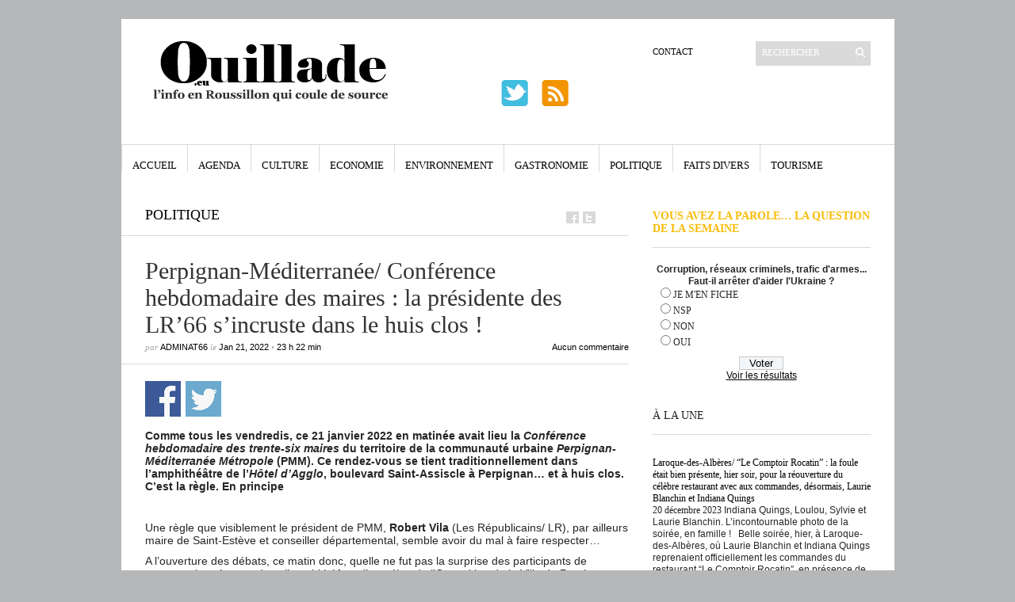

--- FILE ---
content_type: text/html; charset=utf-8
request_url: https://www.google.com/recaptcha/api2/aframe
body_size: 257
content:
<!DOCTYPE HTML><html><head><meta http-equiv="content-type" content="text/html; charset=UTF-8"></head><body><script nonce="9G6Oe7xfdeUi6hw8D3Fs4Q">/** Anti-fraud and anti-abuse applications only. See google.com/recaptcha */ try{var clients={'sodar':'https://pagead2.googlesyndication.com/pagead/sodar?'};window.addEventListener("message",function(a){try{if(a.source===window.parent){var b=JSON.parse(a.data);var c=clients[b['id']];if(c){var d=document.createElement('img');d.src=c+b['params']+'&rc='+(localStorage.getItem("rc::a")?sessionStorage.getItem("rc::b"):"");window.document.body.appendChild(d);sessionStorage.setItem("rc::e",parseInt(sessionStorage.getItem("rc::e")||0)+1);localStorage.setItem("rc::h",'1769161007034');}}}catch(b){}});window.parent.postMessage("_grecaptcha_ready", "*");}catch(b){}</script></body></html>